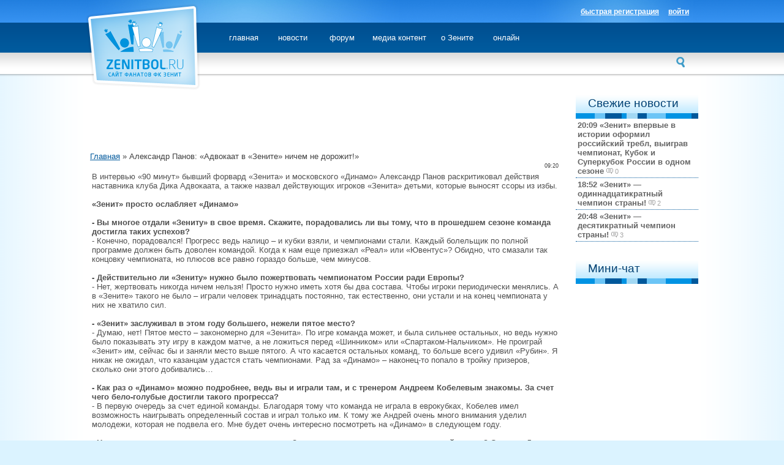

--- FILE ---
content_type: text/html; charset=UTF-8
request_url: https://zenitbol.ru/publ/1-1-0-64
body_size: 12963
content:
<!DOCTYPE html PUBLIC "-//W3C//DTD XHTML 1.0 Strict//EN" "http://www.w3.org/TR/xhtml1/DTD/xhtml1-strict.dtd">
<html xmlns="https://www.w3.org/1999/xhtml">
<head>

	<script type="text/javascript">new Image().src = "//counter.yadro.ru/hit;ucoznet?r"+escape(document.referrer)+(screen&&";s"+screen.width+"*"+screen.height+"*"+(screen.colorDepth||screen.pixelDepth))+";u"+escape(document.URL)+";"+Date.now();</script>
	<script type="text/javascript">new Image().src = "//counter.yadro.ru/hit;ucoz_desktop_ad?r"+escape(document.referrer)+(screen&&";s"+screen.width+"*"+screen.height+"*"+(screen.colorDepth||screen.pixelDepth))+";u"+escape(document.URL)+";"+Date.now();</script>
<meta http-equiv="Content-Type" content="text/html; charset=utf-8" />
<title>Александр Панов: «Адвокаат в «Зените» ничем не дорожит!» - Статьи о Зените  - Каталог статей - ZenitBol.ru - Сайт болельщиков &quot;Зенита&quot;</title>
<link type="text/css" rel="StyleSheet" href="/_st/my.css" />
<link rel="stylesheet" href="/css/meny-drop-down.css" type="text/css" />
<link rel="stylesheet" href="/css/main-body.css" type="text/css" />


	<link rel="stylesheet" href="/.s/src/base.min.css?v=221108" />
	<link rel="stylesheet" href="/.s/src/layer1.min.css?v=221108" />

	<script src="/.s/src/jquery-3.6.0.min.js"></script>
	
	<script src="/.s/src/uwnd.min.js?v=221108"></script>
	<script src="//s745.ucoz.net/cgi/uutils.fcg?a=uSD&ca=2&ug=999&isp=0&r=0.380463484865061"></script>
	<link rel="stylesheet" href="/.s/src/ulightbox/ulightbox.min.css" />
	<script src="/.s/src/ulightbox/ulightbox.min.js"></script>
	<script async defer src="https://www.google.com/recaptcha/api.js?onload=reCallback&render=explicit&hl=ru"></script>
	<script>
/* --- UCOZ-JS-DATA --- */
window.uCoz = {"country":"US","sign":{"7253":"Начать слайд-шоу","7251":"Запрошенный контент не может быть загружен. Пожалуйста, попробуйте позже.","10075":"Обязательны для выбора","3238":"Опции","5458":"Следующий","7254":"Изменить размер","7252":"Предыдущий","210178":"Замечания","3125":"Закрыть","7287":"Перейти на страницу с фотографией.","5255":"Помощник"},"layerType":1,"language":"ru","ssid":"276326730416170343573","module":"publ","uLightboxType":1,"site":{"domain":"zenitbol.ru","id":"0fcz","host":"fcz.ucoz.ru"}};
/* --- UCOZ-JS-CODE --- */

		function eRateEntry(select, id, a = 65, mod = 'publ', mark = +select.value, path = '', ajax, soc) {
			if (mod == 'shop') { path = `/${ id }/edit`; ajax = 2; }
			( !!select ? confirm(select.selectedOptions[0].textContent.trim() + '?') : true )
			&& _uPostForm('', { type:'POST', url:'/' + mod + path, data:{ a, id, mark, mod, ajax, ...soc } });
		}

		function updateRateControls(id, newRate) {
			let entryItem = self['entryID' + id] || self['comEnt' + id];
			let rateWrapper = entryItem.querySelector('.u-rate-wrapper');
			if (rateWrapper && newRate) rateWrapper.innerHTML = newRate;
			if (entryItem) entryItem.querySelectorAll('.u-rate-btn').forEach(btn => btn.remove())
		}
function loginPopupForm(params = {}) { new _uWnd('LF', ' ', -250, -100, { closeonesc:1, resize:1 }, { url:'/index/40' + (params.urlParams ? '?'+params.urlParams : '') }) }
function reCallback() {
		$('.g-recaptcha').each(function(index, element) {
			element.setAttribute('rcid', index);
			
		if ($(element).is(':empty') && grecaptcha.render) {
			grecaptcha.render(element, {
				sitekey:element.getAttribute('data-sitekey'),
				theme:element.getAttribute('data-theme'),
				size:element.getAttribute('data-size')
			});
		}
	
		});
	}
	function reReset(reset) {
		reset && grecaptcha.reset(reset.previousElementSibling.getAttribute('rcid'));
		if (!reset) for (rel in ___grecaptcha_cfg.clients) grecaptcha.reset(rel);
	}
/* --- UCOZ-JS-END --- */
</script>

	<style>.UhideBlock{display:none; }</style>
</head>
<body>
<div id='wrapper'>
 <div id='header'>
<!-- Содержимое хэдэра --><!--U1NEWHEADER1Z--><link rel="stylesheet" href="/css/minichat.css" type="text/css" />


<!-- Yandex.Metrika counter -->
<script type="text/javascript" >
 (function(m,e,t,r,i,k,a){m[i]=m[i]||function(){(m[i].a=m[i].a||[]).push(arguments)};
 m[i].l=1*new Date();k=e.createElement(t),a=e.getElementsByTagName(t)[0],k.async=1,k.src=r,a.parentNode.insertBefore(k,a)})
 (window, document, "script", "https://mc.yandex.ru/metrika/tag.js", "ym");

 ym(45821619, "init", {
 clickmap:true,
 trackLinks:true,
 accurateTrackBounce:true,
 webvisor:true
 });
</script>
<noscript><img src="https://mc.yandex.ru/watch/45821619" style="position:absolute; left:-9999px;" alt="" /></noscript>
<!-- /Yandex.Metrika counter -->


<a href="https://zenitbol.ru/" class="logo"></a>
<!--<div class="ny-logo-top"></div> -->
<!--<div class="ny-tree"></div> -->
<!-- <a href="https://zenitbol.ru/pda" class="mob-vers">мобильная версия</a>-->
 
 <div class="user-top-info">
 
 
 <div id="topnav" class="topnav"> <a href="javascript:;" rel="nofollow" onclick="loginPopupForm(); return false;" class="zareg">войти</a> <a href="/index/3" class="zareg">быстрая регистрация</a> </div> 
 </div>
<div class="main-meny">
 
 
 
 
 
 
 
 <div class="menu">

<ul>

<li><a class="hide" href="https://zenitbol.ru/">главная</a></li>



<li><a class="hide" href="/news">новости</a>

<!--[if lte IE 6]>
<a href="/news">новости
<table><tr><td>
<![endif]-->

 <ul>
 <li><a href="/news/">все новости</a></li>
 <li><a href="/news/1-0-9">важные новости</a></li>
 
<!--<li><a href="/news/rss">rss лента</a></li>-->
 
 </ul>

<!--[if lte IE 6]>
</td></tr></table>
</a>
<![endif]-->

</li>







<li><a class="hide" href="/forum">форум</a>

<!--[if lte IE 6]>
<a href="https://zenitbol.ru/forum">форум
<table><tr><td>
<![endif]-->

 <ul>
 <li><a href="/forum">главная форума</a></li>
 <li><a href="/forum/0-0-1-34">новые сообщения</a></li>
 </ul>

<!--[if lte IE 6]>
</td></tr></table>
</a>
<![endif]-->

</li>



<li><a class="hide" href="/videos">медиа контент</a>

<!--[if lte IE 6]>
<a href="/index/video_goly_zenita/0-72">медиа контент
<table><tr><td>
<![endif]-->

 <ul>
 <li><a href="/videos">обзоры матчей Зенита</a></li>
 <!--<li><a href="/load/1">видео о Зените</a></li>-->
 <!--<li><a href="/load/2">европейские чемпионаты</a></li>-->
 <!--<li><a href="/load/3">видео приколы</a></li>-->
 <!--<li><a href="/load/14">сборная России</a></li>-->
 <!--<li><a href="/load/9">фильмы</a></li>-->
 </ul>

<!--[if lte IE 6]>
</td></tr></table>
</a>
<![endif]-->

</li>



<!--
<li><a class="hide" href="/photo">галерея</a>-->

<!--[if lte IE 6]>
<a href="/photo">галерея
<table><tr><td>
<![endif]-->

 <!--<ul>
 <li><a href="/photo/8">фотообои</a></li>
 <li><a href="/photo/31">"я на футболе"</a></li>
 <li><a href="/photo">архив</a></li>
 </ul>-->

<!--[if lte IE 6]>
</td></tr></table>
</a>
<![endif]-->

</li>


 <li><a class="hide" href="../calendar/">о Зените</a>

<!--[if lte IE 6]>
<a href="/publ/stati_dlja_zenitbola/istorija_zenita/21-1-0-96">о Зените
<table><tr><td>
<![endif]-->

 <ul>
<!-- <li><a href="/2016-17">календарь игр</a></li>-->
<!-- <li><a href="/index/turnirnaja_tablica_chr_2010/0-76">турнирная таблица</a></li>-->
<!-- <li><a href="/index/0-62">игроки Зенита</a></li>-->
 <li><a href="../calendar/">календарь матчей Зенита</a></li>
 <li><a href="../history-zenit">история Зенита</a></li>
 <li><a href="../gazprom-arena">стадион Зенита (Газпром Арена)</a></li>
 </ul>

<!--[if lte IE 6]>
</td></tr></table>
</a>
<![endif]-->

</li>

<li><a class="hide" href="../broadcast">онлайн</a>

<!--[if lte IE 6]>
<a href="/index/sms_format/0-86">онлайн
<table><tr><td>
<![endif]-->

 <ul>
 <li><a href="../broadcast">трансляции матчей Зенита</a></li>
 <li><a href="https://mail.zenitbol.ru">почта ЗенитБол</a></li>
 <li><a href="../radio">радио "Зенит"</a></li>
 </ul>


<!--[if lte IE 6]>
</td></tr></table>
</a>
<![endif]-->

</li>

<!--
<li><a class="hide" href="/index/sms_format/0-86">Интерактив</a>-->

<!--[if lte IE 6]>
<a href="/index/sms_format/0-86">Онлайн
<table><tr><td>
<![endif]-->

 
<!--<ul>
 <li><a href="/board/">блоги пользователей</a></li>
 </ul>-->

<!--[if lte IE 6]>
</td></tr></table>
</a>
<![endif]-->

</li>



<!---->
<!--<li><a class="hide" href="/load/4">Разное</a>-->

<!--[if lte IE 6]>
<a href="/load/4">Разное
<table><tr><td>
<![endif]-->

 <!--<ul>-->
 <!--<li><a href="/dir">юзербары</a></li>-->
 <!--<li><a href="/index/minichat/0-79">мини-чат</a></li>-->
 <!--<li><a href="/load/4">интересно и полезно</a></li>-->
 <!--<li><a href="/faq">вопрос-ответ</a></li>-->
 <!---->
<!--</ul>-->

</div>


 
 
 
 
 
 
 
 
 
 </div>

 <div class="second-meny">
<div style="float:right;"><div class="searchForm-n"><form onsubmit="this.sfSbm.disabled=true" method="get" style="margin: 0pt;" action="/search/"><div class="schQuery-n" align="center"><input name="q" maxlength="30" title="Искать..." size="20" style="color:#646464;" class="queryField" type="text"></div><div class="schBtn-n" align="center"><input class="searchSbmFl" name="sfSbm" value="" type="submit"></div></form></div></div>














</div><!--/U1NEWHEADER1Z-->
 </div>
 <div id='container'>
 <div id='right'>
 <!-- Содержимое правой колонки --><!--U1NEWRIGHT1Z-->

<div class="title-line">Свежие новости</div>
 <div>
 <a  href="https://zenitbol.ru/news/zenit_vpervye_v_istorii_oformil_rossijskij_trebl_vyigrav_chempionat_kubok_i_superkubok_rossii_v_odnom_sezone/2024-06-02-40946" class="news-spis"><span>20:09 </span><strong>«Зенит» впервые в истории оформил российский требл, выиграв чемпионат, Кубок и Суперкубок России в одном сезоне</strong> <em><img src="/img/small-comm-icon.png" /> 0</em></a><a  href="https://zenitbol.ru/news/zenit_odinnadcatikratnyj_chempion_strany/2024-05-25-40945" class="news-spis"><span>18:52 </span><strong>«Зенит» — одиннадцатикратный чемпион страны!</strong> <em><img src="/img/small-comm-icon.png" /> 2</em></a><a  href="https://zenitbol.ru/news/zenit_desjatikratnyj_chempion_strany/2023-05-07-40944" class="news-spis"><span>20:48 </span><strong>«Зенит» — десятикратный чемпион страны!</strong> <em><img src="/img/small-comm-icon.png" /> 3</em></a>
 </div>
<br>

 </br><td valign="top"><div class="title-line">Мини-чат</div><iframe id="mchatIfm2" style="width:100%;height:300px" frameborder="0" scrolling="auto" hspace="0" vspace="0" allowtransparency="true" src="/mchat/"></iframe>
		<script>
			function sbtFrmMC991( form, data = {} ) {
				self.mchatBtn.style.display = 'none';
				self.mchatAjax.style.display = '';

				_uPostForm( form, { type:'POST', url:'/mchat/?799490866.948968', data } )

				return false
			}

			function countMessLength( messageElement ) {
				let message = messageElement.value
				let rst = 500 - message.length

				if ( rst < 0 ) {
					rst = 0;
					message = message.substr(0, 500);
					messageElement.value = message
				}

				document.querySelector('#jeuwu28').innerHTML = rst;
			}

			var tID7174 = -1;
			var tAct7174 = false;

			function setT7174(s) {
				var v = parseInt(s.options[s.selectedIndex].value);
				document.cookie = "mcrtd=" + s.selectedIndex + "; path=/";
				if (tAct7174) {
					clearInterval(tID7174);
					tAct7174 = false;
				}
				if (v > 0) {
					tID7174 = setInterval("document.getElementById('mchatIfm2').src='/mchat/?' + Date.now();", v*1000 );
					tAct7174 = true;
				}
			}

			function initSel7174() {
				var res = document.cookie.match(/(\W|^)mcrtd=([0-9]+)/);
				var s = $("#mchatRSel")[0];
				if (res && !!s) {
					s.selectedIndex = parseInt(res[2]);
					setT7174(s);
				}
				$("#mchatMsgF").on('keydown', function(e) {
					if ( e.keyCode == 13 && e.ctrlKey && !e.shiftKey ) {
						e.preventDefault()
						this.form?.requestSubmit()
					}
				});
			}
		</script>

		<form id="MCaddFrm" onsubmit="return sbtFrmMC991(this)" class="mchat" data-submitter="sbtFrmMC991">
			


<table width="100%" border="0" cellspacing="0" cellpadding="0">
 <tr>
 <td width="60%"><a href="javascript:;" rel="nofollow" onclick="document.querySelector('#mchatIfm2').src = '/mchat/?' + Date.now(); return false;" title="Обновить" class="chat-icons ch-ic-refresh"></a>
 <a href="javascript:;" rel="nofollow" onclick="new _uWnd( 'Sml', 'Полный список смайлов', -window.innerWidth * .5, -window.innerHeight * .5, { closeonesc:1, waitimages:1, autosizeonimages:1 }, { url:'/index/35-0-2' } )" title="Вставить смайл" class="chat-icons ch-ic-smile"></a>
 
 </td>
 <td width="40%" align="right"><select id="mchatRSel" onchange="setT7174(this);" class="mchat" title="Автообновление" style="font-size:7pt;"><option value="0">--</option><option value="15">15 сек</option><option value="30">30 сек</option><option value="60">1 мин</option><option value="120">2 мин</option></select></td>
 </tr>
 <tr>
 <td colspan="2" style="padding:0px 10px 5px 0px;"><textarea name="mcmessage" class="mchat" id="mchatMsgF" title="Сообщение" onkeyup="countMessLength(this)" onfocus="countMessLength(this)" style="height:40px;width:100%;resize:none;"></textarea></td>
 </tr>
 
 <tr>
 <td colspan="2" align="right"><div style="font-size:12px;color:#7d7d7d;display:inline-block;"> <div style="display:inline-block;padding:0 10px 0"><b id="jeuwu28">500</b></div><input value="Отправить" class="mchat" id="mchatBtn" style="width:30px;" type="submit"><img alt="" style="display:none;" id="mchatAjax" src="https://s4.ucoz.net/img/fr/ajax3.gif" border="0" width="16"></div></td>
 </tr>
</table>


			<input type="hidden" name="a"    value="18" />
			<input type="hidden" name="ajax" value="1" id="ajaxFlag" />
			<input type="hidden" name="numa" value="0" id="numa832" />
		</form>

		<!-- recaptcha lib -->
		
		<!-- /recaptcha lib -->

		<script>
			initSel7174();
			
			//try { bindSubmitHandler() } catch(e) {}
		</script> </tr></td>


<!--<div class="title-line">Статистика</div>
<table width="100%" border="0" cellspacing="0" cellpadding="0">
 <tr>
 <td>
 <div align="center"></div>
 <div align="center"><div class="tOnline" id="onl1">Онлайн сейчас: <b>7</b></div> <div class="gOnline" id="onl2">Гости: <b>7</b></div> <div class="uOnline" id="onl3">Пользователи: <b>0</b></div></div>
 <div align="center">
 
 </div><hr><script type="text/javascript">
<!--
var _acic={dataProvider:140};(function(){var e=document.createElement("script");e.type="text/javascript";e.async=true;e.src="https://www.acint.net/aci.js";var t=document.getElementsByTagName("script")[0];t.parentNode.insertBefore(e,t)})()
//-->
</script><!--1698119928760--></td>
 </tr>
 <tr>
 <td>&nbsp;</td>
 </tr>

 </table><!--/U1NEWRIGHT1Z-->
 </div>
 <div id='left'> 

<table border="0" cellpadding="0" cellspacing="0" width="100%">
 <tbody>
 <tr>
 <td><a href="https://zenitbol.ru/">Главная</a>
 
 » Александр Панов: «Адвокаат в «Зените» ничем не дорожит!»
 <table class="eBlock" border="0" cellpadding="2" cellspacing="1" width="100%">
 <tbody>
 <tr>
 <td width="90%"></td>
 <td style="font-weight: normal; font-size: 9px; line-height: normal; font-style: normal; white-space: nowrap; font-variant: normal;" align="right">09:20 </td>
 </tr>
 <tr>
 <td class="eMessage" colspan="2"><div id="nativeroll_video_cont" style="display:none;"></div><DIV>В интервью «90 минут» бывший форвард «Зенита» и московского «Динамо» Александр Панов раскритиковал действия наставника клуба Дика Адвокаата, а также назвал действующих игроков «Зенита» детьми, которые выносят ссоры из избы. <BR><BR><STRONG>«Зенит» просто ослабляет «Динамо»</STRONG><BR><BR><STRONG>- Вы многое отдали «Зениту» в свое время. Скажите, порадовались ли вы тому, что в прошедшем сезоне команда достигла таких успехов?</STRONG><BR>- Конечно, порадовался! Прогресс ведь налицо – и кубки взяли, и чемпионами стали. Каждый болельщик по полной программе должен быть доволен командой. Когда к нам еще приезжал «Реал» или «Ювентус»? Обидно, что смазали так концовку чемпионата, но плюсов все равно гораздо больше, чем минусов.</DIV>
<DIV><BR><STRONG>- Действительно ли «Зениту» нужно было пожертвовать чемпионатом России ради Европы?</STRONG><BR>- Нет, жертвовать никогда ничем нельзя! Просто нужно иметь хотя бы два состава. Чтобы игроки периодически менялись. А в «Зените» такого не было – играли человек тринадцать постоянно, так естественно, они устали и на конец чемпионата у них не хватило сил.</DIV>
<DIV><BR><STRONG>- «Зенит» заслуживал в этом году большего, нежели пятое место?</STRONG><BR>- Думаю, нет! Пятое место – закономерно для «Зенита». По игре команда может, и была сильнее остальных, но ведь нужно было показывать эту игру в каждом матче, а не ложиться перед «Шинником» или «Спартаком-Нальчиком». Не проиграй «Зенит» им, сейчас бы и заняли место выше пятого. А что касается остальных команд, то больше всего удивил «Рубин». Я никак не ожидал, что казанцам удастся стать чемпионами. Рад за «Динамо» – наконец-то попало в тройку призеров, сколько они этого добивались…</DIV>
<DIV><BR><STRONG>- Как раз о «Динамо» можно подробнее, ведь вы и играли там, и с тренером Андреем Кобелевым знакомы. За счет чего бело-голубые достигли такого прогресса?</STRONG><BR>- В первую очередь за счет единой команды. Благодаря тому что команда не играла в еврокубках, Кобелев имел возможность наигрывать определенный состав и играл только им. К тому же Андрей очень много внимания уделил молодежи, которая не подвела его. Мне будет очень интересно посмотреть на «Динамо» в следующем году.</DIV>
<DIV><BR><STRONG>- На ваш взгляд, почему селекционная политика «Зенита» так направлена на динамовский сектор? Сначала Данни, теперь вот Семшов…</STRONG><BR>- Наверное, ослабляет конкурентов «Зенит», – смеется Панов. – Это нормальное явление в футболе. Если тренеру понравился какой-то определенный игрок, то почему он не имеет право сделать ему предложение? Да и найдите мне клуб, который не хочет видеть у себя Данни и Семшова? Думаю, что таких нет…</DIV>
<DIV><BR>- <STRONG>Семшову исполнится 31 год. Не староват ли он для «Зенита»?</STRONG><BR>- Он отличный игрок, и этим все сказано. А что еще остается делать клубу? Ведь молодых и перспективных игроков уровня «Зенита» в России не так много, как кажется. А про свою школу и вовсе говорить не приходится.<BR><BR><STRONG>Следующий год станет последним для Адвокаата</STRONG><BR><BR><STRONG>- Ну почему же? Неужели вы не верите, что в ближайшее время появится в Питере «второй Панов» или «второй Аршавин»?</STRONG><BR>- Знаете, я не вижу целесообразности в такой школе, которая не приносит плодов. Талантливых ребят в ней полно, а вот доверие тренера к молодым ребятам напрочь отсутствует. Я могу понять, что клубу нужно решать серьезные задачи и на молодежь нет времени, но давайте на секунду оглянемся назад и посмотрим, что мы оставляем нашим потомкам. Легионеров в немереном количестве? А ребятишки наши страдают, как же им пробиться в состав, когда там одни иностранцы и тренер тоже иностранец?</DIV>
<DIV><BR><STRONG>- Может быть, приглашенный голландский специалист Арно Пайперс исправит ситуацию?</STRONG><BR>- Вряд ли. Ну что он может изменить? Главное в работе с молодежью – это доверие тренера, а его в «Зените» с этим тренером уж точно нет, и не будет! Посудите сами, у нас на скамейке сидит какой-то Ким Дон Чжин, который почти не играет. А лучше было бы, чтобы там сидел какой-нибудь Вася Петров из «Смены» и ждал своего шанса. Вот откуда берутся «вторые Пановы».</DIV>
<DIV><BR><STRONG>- Почему вы столь резки к тренеру, при котором «Зенит» достиг таких успехов?</STRONG><BR>- Безусловно, Адвокаат многое сделал для клуба. Выполнил почти все задачи, которые перед ним были поставлены. «Зенит» ведь долго шел к чемпионству, и до Адвокаата закладывался большой фундамент для этого, в том числе и мной, и теми людьми, которые играли до меня. Но вот вопрос: сможет ли он повторить свой успех в следующем году? Я очень сильно сомневаюсь…</DIV>
<DIV><BR><STRONG>- Почему?</STRONG><BR>- Он такой человек, с которым очень сложно о чем-то разговаривать, потому что он ничем не дорожит в «Зените». Но это и естественно, разве он должен дорожить клубом, который для него совершенно не родной! Думаю, что следующий год для Адвокаата станет последним в «Зените». Вряд ли он сможет показать что-то еще, его потенциал почти исчерпан.</DIV>
<DIV><BR><STRONG>- Верите ли вы, что «Зенит» в ближайшем будущем возглавит российский специалист?</STRONG><BR>- Да не будет такого! В ближайшие годы точно. К российским тренерам, как и к молодежи, тоже доверия нет. Всем нужен мгновенный результат.<BR><BR><STRONG>Некоторые в команде ведут себя как дети!</STRONG><BR><BR><STRONG>- Последнее время вокруг «Зенита» ходит множество слухов – кто уйдет, кто придет. Как считаете, это сильно сказывается на атмосфере в команде?</STRONG><BR>- Слухи есть слухи, они всегда будут. Другое дело, как сами игроки к этому относятся. Один уже буквально бежать готов из клуба, лишь бы отпустили, а другие заявляют направо-налево о своих контрактах! Ей-богу, как дети малые! Нет, я понимаю, что они пришли в клуб, чтобы зарабатывать деньги, и им все по барабану, но нужно иметь ведь какие-то моральные принципы. Да даже свои воспитанники поддаются этому непонятному эффекту. Вот Малафеев перед игрой с «Реалом» раструбил о том, что может уйти из «Зенита», и вот вам результат! Первый мяч чисто на его совести.</DIV>
<DIV><BR><STRONG>- Вы сами как считаете, нужно тому же Аршавину так рваться из клуба за границу?</STRONG><BR>- Я не знаю всей ситуации, чтобы осуждать Андрея, но точно могу сказать, что его не красит все, что он говорит! Я не ожидал от него, что он так публично заявит, что клуб его обязан отпустить! А кто такой Аршавин, чтобы такое говорить? Всех своих успехов он достиг во многом благодаря своим партнерам по команде. Другое дело, что Аршавин уже утомился в «Зените» за все эти годы. Ему надоели эти немотивированные матчи, поля и весь российский чемпионат в целом! Да и еще интерес к нему такие клубы проявляют, кто тут устоит.</DIV>
<DIV><BR><STRONG>- Что сейчас нужно сделать Аршавину, чтобы не повторить вашу ошибку? Вы тогда тоже позарились на Запад, но в итоге не получили всего того, чего ожидали.</STRONG><BR>- Осуществить все мои планы мне помешала травма, так что на мои ошибки можно не смотреть. Андрею же желаю немного снизить свою важность. В России он звезда, но ведь в Европе совершенно другой менталитет. Там всем по барабану, звезда ты или не звезда – ты каждый матч обязан играть на своем уровне! И никто бегать за тобой не будет и бутсы чистить тоже, как это было у Манише в «Динамо», – смеется Александр.</DIV>
<DIV><BR><STRONG>- А вам никто никогда бутсы не чистил?</STRONG><BR>- Да вы что, бог с вами! Это у «Спартака» всю жизнь были мастера по обуви. У нас же своих сапожников не было. Мы после игры брали бутсы и шли в лавочку «Ремонт обуви».<BR><BR><STRONG>Мечтаю создать собственный клуб</STRONG><BR><BR><STRONG>- Александр, поведайте о том, чем вы сейчас занимаетесь?</STRONG><BR>- Да особо ничем, что напрямую связано с футболом. Играю на любительском уровне. Здесь, в Москве, я все еще немного востребован. Хочется попробовать себя в роли тренера, но почему-то кажется, что это не мое.</DIV>
<DIV><BR><STRONG>- То есть с футболом вы свое будущее не связываете?</STRONG><BR>- Признаюсь, моя мечта – создать свой собственный маленький клуб. Пусть он будет не таким большим, но играть в нем будут свои воспитанники. Еще хочу школу построить. Так что планов у меня очень много.</DIV>
<DIV><BR><STRONG>- А с «Зенитом» свою работу не хотите связать?</STRONG><BR>- Нет, – категорично отвечает Панов. – Я уже пытался вернуться в родной клуб, но ничего хорошего из этого не вышло. Иностранцам у нас доверяют куда больше, чем собственным воспитанникам. Нет, я не держу зла на клуб – просто патриотизм немного иссяк с таким отношением к нему. Я ведь в свое время мог реально уйти в «Спартак», но не ушел. Я остался верен клубу, и у меня каждый матч горели глаза! А в нынешних игроках патриотизма не осталось, одни нули в глазах. Разбаловали их большие деньги! Хорошо ты сыграл или плохо – миллионы ведь никуда не денутся из кармана. А уровень российского футбола-то намного дешевле на деле. Пора, видимо, лимит вводить на суммы в контрактах…</DIV>
<DIV>&nbsp;</DIV>
<DIV>&nbsp;</DIV>
		<script>
			var container = document.getElementById('nativeroll_video_cont');

			if (container) {
				var parent = container.parentElement;

				if (parent) {
					const wrapper = document.createElement('div');
					wrapper.classList.add('js-teasers-wrapper');

					parent.insertBefore(wrapper, container.nextSibling);
				}
			}
		</script>
	
<script async src="//pagead2.googlesyndication.com/pagead/js/adsbygoogle.js"></script>
<!-- в новости (серый) -->
<ins class="adsbygoogle"
 style="display:inline-block;width:728px;height:90px"
 data-ad-client="ca-pub-2260848647876487"
 data-ad-slot="8115390657"></ins>
<script>
(adsbygoogle = window.adsbygoogle || []).push({});
</script>
 </td>
 </tr>
 
 </tbody>
 </table>
 </td>
 </tr>
<script async src="//pagead2.googlesyndication.com/pagead/js/adsbygoogle.js"></script>
<!-- рекомендуем -->
<ins class="adsbygoogle"
 style="display:inline-block;width:728px;height:90px"
 data-ad-client="ca-pub-2260848647876487"
 data-ad-slot="8356083059"></ins>
<script>
(adsbygoogle = window.adsbygoogle || []).push({});
</script>
 </tbody>
 </table>


 <!-- Содержимое левой колонки -->
 </div>
 </div>
 <div class='clear'></div>
 <div id='spacer'></div>
</div>
<div id='footer'>
<!-- Содержимое футера --><!--U1NEWFOOTER1Z--><table width="1000" class="footer-title">
<!-- <td width="100" height="35" class="footer-title"></td>
 <td width="13" height="20">&nbsp;</td>
 <td width="105" height="20" class="footer-title"></td>
<td width="12" height="20">&nbsp;</td>
 <td width="16" height="20" class="footer-title"></td>
 </tr> -->

<br>
 <td valign="top" class="footer-text">zenitbol.ru<br>
«Сайт фанатов и болельщиков Зенита»<br>
<!-- "' --><span class="pbTNUJbn">Хостинг от <a href="https://www.ucoz.ru/">uCoz</a></span>
<!-- Yandex.Metrika counter -->
<script type="text/javascript">
    (function (d, w, c) {
        (w[c] = w[c] || []).push(function() {
            try {
                w.yaCounter45821619 = new Ya.Metrika({id:45821619,accurateTrackBounce:true, trackLinks:true, webvisor:true, clickmap:true, params: {__ym: {isFromApi: 'yesIsFromApi'}}});
            } catch(e) { }
        });

        var n = d.getElementsByTagName("script")[0],
                s = d.createElement("script"),
                f = function () { n.parentNode.insertBefore(s, n); };
        s.type = "text/javascript";
        s.async = true;
        s.src = "https://mc.yandex.ru/metrika/watch.js";

        if (w.opera == "[object Opera]") {
            d.addEventListener("DOMContentLoaded", f, false);
        } else { f(); }
    })(document, window, "yandex_metrika_callbacks");
</script>
<noscript><div><img src="https://mc.yandex.ru/watch/45821619" style="position:absolute; left:-9999px;" alt="" /></div></noscript>
<!-- /Yandex.Metrika counter -->


 Дизайн: <a href="https://gennady.su" target="_blank">Gennady</a><br>
© 2007-2026<br>
<td>&nbsp;</td>
<br></td>
 <td>&nbsp;</td> 
 <td valign="top" align="center" class="footer-text"><ul>
<br>
 <a align="right" href="https://zenitbol.ru/index/0-3">контакты</a><br>
 <div">по вопросам сотрудничества: </div><a href="mailto:admin@zenitbol.ru">admin@zenitbol.ru</a>
 </ul></td>
<td>&nbsp;</td> 

<td valign="top" class="footer-text"><ul>


 </ul></td>
<td valign="top" align="right" class="footer-text"><ul>
<hr /><div class="tOnline" id="onl1">Онлайн сейчас: <b>7</b></div> <div class="gOnline" id="onl2">Гости: <b>7</b></div> <div class="uOnline" id="onl3">Пользователи: <b>0</b></div>
</ul></td>

<td valign="top" align="right" class="footer-text"><ul>
<br>
<!--LiveInternet counter--><a href="//www.liveinternet.ru/click"
target="_blank"><img id="licnt87CC" width="31" height="31" style="border:0" 
title="LiveInternet"
src="[data-uri]"
alt=""/></a><script>(function(d,s){d.getElementById("licnt87CC").src=
"//counter.yadro.ru/hit?t45.10;r"+escape(d.referrer)+
((typeof(s)=="undefined")?"":";s"+s.width+"*"+s.height+"*"+
(s.colorDepth?s.colorDepth:s.pixelDepth))+";u"+escape(d.URL)+
";h"+escape(d.title.substring(0,150))+";"+Math.random()})
(document,screen)</script><!--/LiveInternet-->
</ul></td>

<td valign="top" align="right" class="footer-text"><ul>
<br>
<script type="text/javascript">(function() {var script=document.createElement("script");script.type="text/javascript";script.async =true;script.src="//telegram.im/widget-button/index.php?id=@ZenitBol";document.getElementsByTagName("head")[0].appendChild(script);})();</script>
<a href="https://telegram.im/@ZenitBol" target="_blank" class="telegramim_button telegramim_shadow" style="font-size:12px;width:32px;background:#27A5E7;box-shadow:1px 1px 3px #27A5E7;color:#FFFFFF;border-radius:96px;" title=""><i></i></a>
</ul></td>


</table><!--/U1NEWFOOTER1Z-->
</div>
</body>
</html>
<!-- 0.09289 (s745) -->

--- FILE ---
content_type: text/html; charset=utf-8
request_url: https://www.google.com/recaptcha/api2/aframe
body_size: -87
content:
<!DOCTYPE HTML><html><head><meta http-equiv="content-type" content="text/html; charset=UTF-8"></head><body><script nonce="uLg7jx7qG8xleTDOOlFg5w">/** Anti-fraud and anti-abuse applications only. See google.com/recaptcha */ try{var clients={'sodar':'https://pagead2.googlesyndication.com/pagead/sodar?'};window.addEventListener("message",function(a){try{if(a.source===window.parent){var b=JSON.parse(a.data);var c=clients[b['id']];if(c){var d=document.createElement('img');d.src=c+b['params']+'&rc='+(localStorage.getItem("rc::a")?sessionStorage.getItem("rc::b"):"");window.document.body.appendChild(d);sessionStorage.setItem("rc::e",parseInt(sessionStorage.getItem("rc::e")||0)+1);localStorage.setItem("rc::h",'1769865528985');}}}catch(b){}});window.parent.postMessage("_grecaptcha_ready", "*");}catch(b){}</script></body></html>

--- FILE ---
content_type: text/css
request_url: https://zenitbol.ru/_st/my.css
body_size: 7173
content:
/* General Style */

.boxTable {width:200px;}
.boxTitle {background:#21B8E5;padding:2px;text-align:right;color:#FFFFFF;font-weight:bold;}
.boxContent {padding:5px;}

.grayLink a:link {text-decoration:none; color:#1e90ff;}
.grayLink a:active {text-decoration:none; color:#1e90ff;}
.grayLink a:visited {text-decoration:none; color:#1e90ff;}
.grayLink a:hover {text-decoration:underline; color:#000000;}

a.postNumberLink:link, a.postUser:link, a.topSortLink:link {text-decoration:underline;color:#003462;}
a.postNumberLink:active, a.postUser:active, a.topSortLink:active {text-decoration:underline;color:#003462;}
a.postNumberLink:visited, a.postUser:visited, a.topSortLink:visited {text-decoration:underline;color:#003462;}
a.postNumberLink:hover, a.postUser:hover, a.topSortLink:hover {text-decoration:none; color:#FFFFFF;}



td, body {font-family:"Trebuchet MS", Arial, Helvetica, sans-serif; font-size:13px; color:#404040;}
form {padding:0px;margin:0px;}
input,textarea,select {vertical-align:middle; font-size:8pt; font-family:verdana,arial,helvetica;}
.copy {font-size:7pt;}
h1 {font-family:"Trebuchet MS",Helvetica,Arial,sans-serif;font-size:16px;}
h2 {font-family:"Trebuchet MS",Helvetica,Arial,sans-serif;font-size:11px;}
h3 {font-family:"Trebuchet MS",Helvetica,Arial,sans-serif;font-size:13px;font-weight:normal;}
h4 {font-family:"Trebuchet MS",Helvetica,Arial,sans-serif;font-size:11px;font-weight:normal;}

a.noun:link {text-decoration:none; color:#00A9DB}
a.noun:active {text-decoration:none; color:#00A9DB}
a.noun:visited {text-decoration:none; color:#000066}
a.noun:hover {text-decoration:none; color:#000000}

hr {size:1px; border:none; border-top: solid 1px #ccc;}
label {cursor:pointer;cursor:hand}

.blockTitle {padding-left:19px; font-weight:bold; color:#FFFFFF; font-size:12px; background: url('https://src.ucoz.ru/t/947/4.gif') no-repeat 7px 6px;text-transform:capitalize;}

a.menu1:link {text-decoration:underline; color:#DDEEF7}
a.menu1:visited {text-decoration:underline; color:#DDEEF7}
a.menu1:hover {text-decoration:underline; color:#00A9DB}
a.menu1:active {text-decoration:underline; color:#00A9DB}
.menuTd {font-family:Tahoma,Arial,Helvetica; padding-left:15px;padding-right:12px; background: url('https://src.ucoz.ru/t/947/5.gif') no-repeat 0px 3px;}

.mTd {padding-left:12px;padding-top:5px;padding-right:1px;}

.mframe {padding-left:15px; padding-bottom:20px; padding-right:3px;}

.blockT1 {border-left:1px solid #5694B5;}
.blockT2 {padding:5px;}
/* ------------- */



#ny {
 background-image: url('/img/ny2010.png');
 background-repeat: no-repeat;
 height: 149px;
 width: 199px;
 position: relative;
 left: 37px;
 top: -12px;
}

.but-on {width:73px; height:18px; background:url('/img/shap/but-on.png')no-repeat;text-align:center; color:#fff;font-size:11px;}
a.but-on {width:73px; height:18px;display: block;background:url('/img/shap/but-on.png')no-repeat;background-position:0px -36px;color:#fff;text-decoration:none;}
a.but-on:hover {width:73px; height:18px;display:block;background:url('/img/shap/but-on.png')no-repeat;background-position:0px -18px;color:#9ad1f9;text-decoration:none;}

/* Menus */
ul.uz {list-style: none; margin: 0 0 0 0; padding-left: 0px;}
li.menus {margin: 0; padding: 0 0 0 13px; background: url('https://src.ucoz.ru/t/947/6.gif') no-repeat 3px 4px; margin-bottom: .6em;}
/* ----- */

/* Main Menu */
.m {font-family:Verdana;font-size:12px}
a.m:link {text-decoration:none; color:#FFFFFF}
a.m:visited {text-decoration:none; color:#FFFFFF}
a.m:hover {text-decoration:none; color:#FFFFFF; font-weight:bold;}
a.m:active {text-decoration:none; color:#FFFFFF; font-weight:bold; }

.ma {font-weight:bold;}
a.ma:link {text-decoration:none; color:#00A9DB}
a.ma:visited {text-decoration:none; color:#00A9DB}
a.ma:hover {text-decoration:none; color:#00A9DB;}
li.m {border-bottom:1px solid #D8F6FF; margin: 0px; padding: 0 0 5px 13px; background: url('https://src.ucoz.ru/t/947/6.gif') no-repeat 3px 4px; margin-bottom: .6em;}
/* --------- */

/* Module Part Menu */
.catsTd {padding: 0 0 3px 12px; background: url('') no-repeat 2px 4px;}
.catName {font-family:Tahoma,Arial,Sans-Serif;font-size:11px;color:#404040;}
.catNameActive {font-family:Tahoma,Arial,Sans-Serif;font-size:11px;color:#404040;}
.catNumData {font-size:7pt;color:#404040;}
.catDescr {font-size:7pt; padding-left:10px;}
a.catName:link {text-decoration:underline; color:#404040;}
a.catName:visited {text-decoration:underline; color:#404040;}
a.catName:hover {text-decoration:none; color:#404040;}
a.catName:active {text-decoration:underline; color:#404040;}
a.catNameActive:link {text-decoration:underline; color:#404040;}
a.catNameActive:visited {text-decoration:underline; color:#404040;}
a.catNameActive:hover {text-decoration:none; ccolor:#404040;}
a.catNameActive:active {text-decoration:underline; color:#404040;}
/* ----------------- */


/* New disign */
.messs {color:#222;line-height: 1.4; font-size:13px;}
a.zakl {display:block;height:32px;width:32px;background: url('/img/zakladki.png') no-repeat; float:left; margin:5px;}

a.z-twi{background-position:-32px 0px}
a.z-twi:hover{background-position:0px 0px}
a.z-face{background-position:-32px -32px;}
a.z-face:hover{background-position:0px -32px;}
a.z-ya{background-position:-32px -64px;}
a.z-ya:hover{background-position:0px -64px;}
a.z-goo{background-position:-32px -96px;}
a.z-goo:hover{background-position:0px -96px;}
a.z-del{background-position:-32px -128px;}
a.z-del:hover{background-position:0px -128px;}
a.z-ff{background-position:-32px -160px;}
a.z-ff:hover{background-position:0px -160px;}
a.z-mem{background-position:-32px -192px;}
a.z-mem:hover{background-position:0px -192px;}
a.z-ever{background-position:-32px -224px;}
a.z-ever:hover{background-position:0px -224px;}
a.z-bobr{background-position:-32px -256px;}
a.z-bobr:hover{background-position:0px -256px;}


.combodi {
 background-color: #ffffff;
 border: 1px solid #c4ddff;
 min-height:60px !important;
 
}
.comshapka {
 background-color: #c4ddff;
 height: 20px;
 padding-left: 10px;
 padding-top: 3px;
}
.strel {
 background-image: url('/img/strl.png');
 background-repeat: no-repeat;
 height: 33px;
 width: 31px;
 position: relative;
 left: 1px;
 top: 23px;
}
.comnuber {
 font-size: 22px;
 font-weight: normal;
 text-align: center;
 margin-top: 3px;
}



#time {
 height: 103px;
 width: 310px;
 background-image: url('/img/advert/mach.png');
 float: left;
}
#timer {
 height: 55px;
 width: 255px;
 position: relative;
 top: 36px;
 left: 27px;
 right: 20px;
 text-align: center;
 margin-right:40px;
}

.mainfon {background-image: url('/img/newallfon.png');background-repeat: repeat-y;background-position: top center;}

.punkt-menis {font-size: 12px;}
.punkt-menis a:link {text-decoration:none; color:#FFFFFF !important;}
.punkt-menis a:active {text-decoration:none; color:#FFFFFF !important;}
.punkt-menis a:visited {text-decoration:none; color:#FFFFFF !important;}
.punkt-menis a:hover {text-decoration:none; color:#0259d7 !important;}

.menis {font-size: 11px;}
.menis a:link {text-decoration:none; color:#404040;}
.menis a:active {text-decoration:none; color:#404040;}
.menis a:visited {text-decoration:none; color:#404040;}
.menis a:hover {text-decoration:none; color:#0259d7;}

.tablefon {}
.newstitle {font-weight:normal;color:#489FFF; padding: 0 0 0 15px;}
.newstitle h1 {font-size:20px;}
.newsdate {font-family:Verdana;font-size:15px;color:#489FFF;}
.maches {font-family:Verdana;font-size:9px;color:#FFFFFF;text-align:center;}
.score {font-family:Verdana;font-size:20px;color:#FFFFFF;text-align:center;}
.teams {font-family:Verdana;font-size:11px;color:#FFFFFF;text-align:center;font-weight:bold;}
.meny_name {font-family:Verdana;font-size:21px;color:#FFFFFF;text-align:center;background-image: url('/img/men-nazv.gif');}
.fonmentab {background-image: url('/img/men-niz.gif');background-repeat: no-repeat}
.bord {border-left:1px solid #2C68D8;border-right:1px solid #2B86F8;background-color:#FFFFFF;}

.ppLink {font-weight:normal;font-size:11px; color:#404040;}
.ppLink a:link {text-decoration:underline; color:#404040;}
.ppLink a:active {text-decoration:underline; color:#404040;}
.ppLink a:visited {text-decoration:underline; color:#404040;}
.ppLink a:hover {text-decoration:none; color:#005ea8;}
.Username {color:#005ea8;font-size:14px;font-weight:normal;}
.tablebgfon {background:#FFFFFF url('/img/table-fon.png');background-repeat: repeat-x;}
.leftfon {background:#FFFFFF url('/img/fon-left.gif');background-repeat: repeat-y;background-position: top right;}
.rightfon {background:#FFFFFF url('/img/fon-right.gif');background-repeat: repeat-y;background-position: top left;}
.pageTitle {font-size:11px; color:#424242;}


.semainmeny {font-weight:normal;font-size:14px;word-spacing: 10px; color:#ffffff;text-align:center;}
.semainmeny a:link {text-decoration:none; color:#ffffff;}
.semainmeny a:active {text-decoration:none; color:#ffffff;}
.semainmeny a:visited {text-decoration:none; color:#ffffff;}
.semainmeny a:hover {text-decoration:none; color:#ffffff; background: url('/img/meny-underline.png');background-repeat: repeat-x;}
.tablemeny {word-spacing: normal;}


.topLink {font-weight:normal;font-size:20px;word-spacing: 10px; color:#489FFF;text-align:center;}
.topLink a:link {text-decoration:none; color:#489FFF;}
.topLink a:active {text-decoration:none; color:#489FFF}
.topLink a:visited {text-decoration:none; color:#489FFF;}
.topLink a:hover {text-decoration:none; color:#489FFF; background: url('/img/fon-men-v.gif') repeat 0px 0px;}

.fonmainpage {background:url('/img/mainpage/fon.gif');background-repeat: repeat-x;}
.fonmainpager {background:url('/img/mainpage/bok-r.gif');background-repeat: repeat-x;}
.fonmainpagel {background:url('/img/mainpage/bok-l.gif');background-repeat: repeat-x;}

.informainname {font-size: 17px;}
.informainname a:link {text-decoration:none; color:#489FFF;}
.informainname a:active {text-decoration:none; color:#489FFF}
.informainname a:visited {text-decoration:none; color:#489FFF;}
.informainname a:hover {text-decoration:underline; color:#489FFF;}

.informainname2 {font-size: 17px;}
.informainname2 a:link {text-decoration:none; color:#00599c;}
.informainname2 a:active {text-decoration:none; color:#00599c}
.informainname2 a:visited {text-decoration:none; color:#00599c;}
.informainname2 a:hover {text-decoration:underline; color:#00599c;}


.informainname13 {font-size: 13px;}
.informainname13 a:link {text-decoration:none; color:#00599c;}
.informainname13 a:active {text-decoration:none; color:#00599c}
.informainname13 a:visited {text-decoration:none; color:#00599c;}
.informainname13 a:hover {text-decoration:underline; color:#00599c;}

.informaintext {color:#878787; font-size: 13px;}
.informaintext a:link {text-decoration:none; color:#00599c;}
.informaintext a:active {text-decoration:none; color:#00599c}
.informaintext a:visited {text-decoration:none;color:#00599c;}
.informaintext a:hover {text-decoration:underline; color:#00599c;}

.informaintextnews {color:#5f5f5f; font-size: 13px;}
.informaintextnews a:link {text-decoration:none; color:#00599c;}
.informaintextnews a:active {text-decoration:none; color:#00599c}
.informaintextnews a:visited {text-decoration:none;color:#00599c;}
.informaintextnews a:hover {text-decoration:underline; color:#00599c;}

.informaintextsmal {color:#c7c7c7; font-size: 11px;}
.informaintextsmal a:link {text-decoration:none; color:#00599c;}
.informaintextsmal a:active {text-decoration:none; color:#00599c}
.informaintextsmal a:visited {text-decoration:none;color:#00599c;}
.informaintextsmal a:hover {text-decoration:underline; color:#00599c;}

.informaintop{color:#FFFFFF; font-size: 17px;}
.informaintop a:link {text-decoration:none; color:#FFFFFF;}
.informaintop a:active {text-decoration:none; color:#FFFFFF}
.informaintop a:visited {text-decoration:none;color:#FFFFFF;}
.informaintop a:hover {text-decoration:underline; color:#FFFFFF;}

td.pp-table {border-bottom:1px solid #ccc; padding:2px 0 2px 0}

#divinformaintext
 {width:100%; border:1px solid #5aa7ff !important;padding:5px;}
 
#divinformaintext a
 {width:100%; border:1px solid #5aa7ff;padding:5px;}
 
#divinformaintext a:hover
 {width:100%; border:1px solid #5aa7ff;padding:5px;background:#000000;}

/* ----------------- */


.eMeny {font-family:Verdana;font-size:17px;font-weight:bold;color:#015CCF;}


.maches {font-family:Verdana;font-size:9px;color:#FFFFFF;text-align:center;}
.maches a:link {text-decoration:underline; color:#FFFFFF;}
.maches a:visited {text-decoration:underline; color:#FFFFFF;}
.maches a:hover {text-decoration:none; color:#FFFFFF; }
.maches a:active {text-decoration:underline; color:#FFFFFF;}


.menyn {font-family:Verdana;color:#FFFFFF}
.menyn a:link {text-decoration:underline; color:#FFFFFF;}
.menyn a:visited {text-decoration:underline; color:#FFFFFF;}
.menyn a:hover {text-decoration:none; color:#FFFFFF; }
.menyn a:active {text-decoration:underline; color:#FFFFFF;}

.menyname {font-family:Arial;font-size:17px;font-weight:bold;color:#ffffff;}

.menyn1 {font-family:Arial;color:#FFFFFF;font-size:13px}
.menyn1 a:link {text-decoration:none; color:#FFFFFF;}
.menyn1 a:visited {text-decoration:none; color:#FFFFFF;}
.menyn1 a:hover {text-decoration:underline; color:#FFFFFF; }
.menyn1 a:active {text-decoration:none; color:#FFFFFF;}
.fHelp {font-size:7pt;color:#515151;}

.menynsh {font-family:Arial;color:#015CCF;font-size:13px; line-height:30px;font-weight:bold;}
.menynsh a:link {text-decoration:none; color:#015CCF;}
.menynsh a:visited {text-decoration:none; color:#015CCF;}
.menynsh a:hover {text-decoration:underline; color:#015CCF; }
.menynsh a:active {text-decoration:none; color:#015CCF;}
.match {font-family:Arial;color:#015CCF;font-size:15px; font-weight:bold;padding: 0 0 5 0px;}
.pagename {font-family:Arial;color:#015CCF;font-size:16px; font-weight:bold;}
.edata {color:#c1c1c1;font-size:7pt;}

/* Entries Style */
.eBlock {border-top:0px solid #F3F3F3;}
.eTitle {font-family:Arial,Sans-Serif;font-size:17pt;font-weight:normal;color:#015CCF; padding: 0 0 0 30px; background: url('/img/mini-zen.gif') no-repeat 0px 0px;}
.eMessage {padding-bottom:5px;background:none;color:#505050; }
.eText {text-align:justify;padding-bottom:5px;padding-top:5px;border-top:1px dashed #DDDDDD;}
.textHr {color:#DDDDDD;height:1px;border:1px dashed #DDDDDD;}

.eDetails {background:#Ffffff;border-top:1px solid #eaeaea;color:#c1c1c1;padding-bottom:5px;padding-top:6px; text-align:left;font-size:11px;}
.eDetails1 {background:#F3F3F3;color:#1A1A1A;padding-bottom:5px;padding-top:3px; text-align:left;font-size:11px;}
.eDetails2 {background:#F3F3F3;color:#1A1A1A;padding-bottom:5px;padding-top:3px; text-align:left;font-size:11px;}

.eRating {font-size:7pt;}

.eAttach {margin: 16px 0 0 0; padding: 0 0 0 15px; background: url('https://src.ucoz.ru/t/947/7.gif') no-repeat 0px 0px;}
/* ------------- */

/* Entry Manage Table */
.manTable {}
.manTdError {color:#FF0000;}
.manTd1 {}
.manTd2 {}
.manTd3 {}
.manTdSep {}
.manHr {}
.manTdBrief {}
.manTdText {}
.manTdFiles {}
.manFlFile {}
.manTdBut {}
.manFlSbm {}
.manFlRst {}
.manFlCnt {}
/* ------------------ */

/* Comments Style */
.cAnswer {padding-left:15px;padding-top:4px;font-style:italic;}

.cBlock1 { background-color : #ffffff;}
.cBlock2 { background-color : #ffffff;}
.mchat {}
#mchatMsgF {background:#ffffff url('/img/minich.png') no-repeat 0px 0px;border:1px;padding:5px;}
#mchatBtn {background: url('/img/minich-ok.png') no-repeat 0px 0px;border:0px;padding-bottom:2px;height:20px;}
/* -------------- */

/* Comments Form Style */
.commTable {background:#FFFFFF; border:1px solid #E1E1E1;}
.commTd1 {color:#000000;}
.commTd2 {}
.commFl {width:100%;}
.smiles {border:1px inset;background:#FFFFFF; border:1px solid #E1E1E1;}
.commReg {padding: 10 0 10 0px; text-align:center;}
.commError {color:#FF0000;}
.securityCode {}
/* ------------------- */

/* News/Blog Archive Menu */
.archLi {padding: 0 0 3px 10px; background: url('https://src.ucoz.ru/t/947/8.gif') no-repeat 0px 4px;}
.archActive {text-decoration:underline;}
.archLi {font-family:Tahoma,Arial,Sans-Serif;font-size:11px;}
a.archLink:link {text-decoration:none; color:#FFFFFF;}
a.archLink:visited {text-decoration:none; color:#FFFFFF;}
a.archLink:hover {text-decoration:underline; color:#FFFFFF;}
a.archLink:active {text-decoration:underline; color:#FFFFFF;}
/* ---------------------- */

/* News/Blog Archive Style */
.archiveCalendars {text-align:center;color:#0000FF;}
.archiveDateTitle {font-weight:bold;color:#00A9DB;padding-top:15px;}
.archEntryHr {width:250px;color:#DDDDDD;}
.archiveeTitle li {margin-left: 15px; padding: 0 0 0 15px; background: url('https://src.ucoz.ru/t/947/9.gif') no-repeat 0px 3px; margin-bottom: .6em;}
.archiveEntryTime {width:65px;font-style:italic;}
.archiveEntryComms {font-size:9px;color:#C3C3C3;}
a.archiveDateTitleLink:link {text-decoration:none; color:#0063c3}
a.archiveDateTitleLink:visited {text-decoration:none; color:#0063c3}
a.archiveDateTitleLink:hover {text-decoration:underline; color:#0063c3}
a.archiveDateTitleLink:active {text-decoration:underline; color:#0063c3}
.archiveNoEntry {text-align:center;color:#0000FF;}
/* ------------------------ */

/* News/Blog Calendar Style */
.calTable {}
.calMonth {text-align:right;}
.calWday {background:url('/img/shap/cal-m-bg.png') #40A3CF; width:25px;height:25px;color:#FFF;}
.calWdaySe {background:url('/img/shap/cal-m-bg.png') #40A3CF; width:25px; font-weight:bold;color:#FFF;}
.calWdaySu {background:url('/img/shap/cal-m-bg.png') #40A3CF; width:25px; font-weight:bold; color:#FFF;}
.calMday {border:none; background:#FFFFFF;padding:0px;color:#ccc}
.calMdayA {border:none; background:#FFFFFF; font-weight:bold;padding:0px;}
.calMdayIs {border:none; background:#FFFFFF;padding:0px;}
.calMdayIsA {border:none; background:#BCDDEB;font-weight:bold;padding:0px;margin:0px;}
a.calMonthLink:link {text-decoration:none; color:#3a85eb;}
a.calMonthLink:visited {text-decoration:none; color:#3a85eb;}
a.calMonthLink:hover {text-decoration:underline; color:#3a85eb;}
a.calMonthLink:active {text-decoration:underline; color:#858585;}
a.calMdayLink:link {text-decoration:none;font-weight:bold; color:#858585;display:block;border:2px solid #fff;width:25px;height:21px;text-align:center; padding:4px 0 0 0;}
a.calMdayLink:visited {text-decoration:none;font-weight:bold; color:#858585;display:block;border:2px solid #fff;width:25px;height:21px;text-align:center; padding:4px 0 0 0;}
a.calMdayLink:hover {text-decoration:none; font-weight:bold;color:#3a85eb;display:block;border:2px solid #3a85eb;width:25px;height:21px;text-align:center; padding:4px 0 0 0;background:;}
a.calMdayLink:active {text-decoration:none;font-weight:bold; color:#858585;display:block;border:2px solid #fff;width:25px;height:21px;text-align:center; padding:4px 0 0 0;}
/* ------------------------ */

/* Poll styles */
.pollBut {width:110px;}

.pollBody {padding:7px; margin:0px; background:#FFFFFF}
.textResults {background:#E2E6EA}
.textResultsTd {background:#FFFFFF}

.pollNow {border-bottom:1px solid #E2E6EA; border-left:1px solid #E2E6EA; border-right:1px solid #E2E6EA;}
.pollNowTd {}

.totalVotesTable {border-bottom:1px solid #E2E6EA; border-left:1px solid #E2E6EA; border-right:1px solid #E2E6EA;}
.totalVotesTd {background:#FFFFFF}
/* ---------- */

/* User Group Marks */
a.groupUser:link,a.groupUser:visited,a.groupUser:hover {color:#489fff;}
a.groupModer:link,a.groupModer:visited,a.groupModer:hover {color:#ff8a00;}
a.groupAdmin:link,a.groupAdmin:visited,a.groupAdmin:hover {color:red;}
a.groupVerify:link,a.groupVerify:visited,a.groupVerify:hover {color:blue;}
a.groupOther3:link,a.groupOther3:visited,a.groupOther3:hover {color:#9800e7;}
a.groupOther4:link,a.groupOther4:visited,a.groupOther4:hover {color:#9800e7;}
/* ---------------- */

/* Other Styles */
.replaceTable {background:#FFFFFF; border:1px solid #E1E1E1;height:100px;width:300px;}
.replaceBody {}

.legendTd {font-size:7pt;}
/* ------------ */
/* ===== forum Start ===== */
.sigaa150 {
 overflow: hidden;
 height: 125px;
 width:500px;
}
/* General forum Table View */
.gTable {background:#ffffff;border:0px solid #000000;}
.gTableTop {padding:0px;border:0px;background:url('/img/blue_underline.png') repeat-x #ffffff bottom left;color:#004173;font-weight:normal;height:35px;padding-left:10px;font-size:14px;text-align:left; }
.gTableTop2 {padding:0px;border:0px;background:url('/img/blue_underline.png') repeat-x #ffffff bottom left;color:#004173;font-weight:normal;height:60px;padding-left:40px;font-size:25px;text-align:left; }

.gTableSubTop {padding:2px;background:url('/img/forum-sh3.png') #FFFFFF;color:#518EAD;height:30px;padding-top:8px;}
.gTableBody {padding:2px;background:url('https://src.ucoz.ru/t/997/4.gif') bottom repeat-x #FBFBFC;text-align:left;}
.gTableBody1 {padding:2px;background:#FFFFFF;}
.gTableBottom {padding:2px;background:url('https://src.ucoz.ru/t/997/4.gif') bottom repeat-x #FBFBFC;}
.gTableLeft {padding:2px;background:url('https://src.ucoz.ru/t/997/4.gif') bottom repeat-x ;font-weight:bold;color:#518EAD}
.gTableRight {padding:2px;background:url('https://src.ucoz.ru/t/997/4.gif') bottom repeat-x #FBFBFC}
.gTableError {padding:2px;background:url('https://src.ucoz.ru/t/997/4.gif') bottom repeat-x #FBFBFC;color:#FF0000;}
/* ------------------------ */

/* Forums Styles */
.forumNameTd,.forumLastPostTd {padding:2px;background:#FFFFFF; text-align:left; font-size:12px;}
.forumLastPostTd {padding-top:5px;padding-bottom:5px;}
.forumNameTd a {font-size:11px; font-weight:bold;}
.forumThreadTd,.forumPostTd {padding:2px;background:url('') bottom repeat-x #e2e2e2}
.forumIcoTd padding:2px;background:url('') bottom repeat-x #FFFFFF}
.forumLastPostTd,.forumArchive {padding:5px;font-size:8pt;}

a.catLink:link {text-decoration:none; color:#004173;text-transform: uppercase;}
a.catLink:visited {text-decoration:none; color:#004173;}
a.catLink:hover {text-decoration:underline; color:#004173;}
a.catLink:active {text-decoration:underline; color:#004173;}

.lastPostGuest,.lastPostUser,.threadAuthor {font-weight:bold}
.archivedForum{font-size:7pt;color:#FF0000;font-weight:bold;}
/* ------------- */

/* forum Titles & other */
.forum {"Trebuchet MS", Arial, Helvetica, sans-serif;font-size:9pt;}
.forumDescr,.forumModer {color:#858585;font-size:8pt !important;}
.forumViewed {font-size:10px;}
a.forum:link, a.lastPostUserLink:link, a.forumLastPostLink:link, a.threadAuthorLink:link {text-decoration:none; color:#00599c;}
a.forum:visited, a.lastPostUserLink:visited, a.forumLastPostLink:visited, a.threadAuthorLink:visited {text-decoration:none; color:#00599c;}
a.forum:hover, a.lastPostUserLink:hover, a.forumLastPostLink:hover, a.threadAuthorLink:hover {text-decoration:underline; color:#6F8EB3;}
a.forum:active, a.lastPostUserLink:active, a.forumLastPostLink:active, a.threadAuthorLink:active {text-decoration:underline; color:#00599c;}
/* -------------------- */

/* forum Navigation Bar */
.forumNamesBar {padding-bottom:7px;font-weight:bold;font-size:9pt;text-align:left;}
.forumBarKw {font-weight:normal;}
a.forumBarA:link {text-decoration:none; color:#000000;}
a.forumBarA:visited {text-decoration:none; color:#000000;}
a.forumBarA:hover {text-decoration:none; color:#518EAD;}
a.forumBarA:active {text-decoration:underline; color:#518EAD;}
/* -------------------- */

/* forum Fast Navigation Blocks */
.fastNav,.fastSearch,.fastLoginForm {font-size:8pt;}
/* ---------------------------- */

/* forum Fast Navigation Menu */
.fastNavMain {background:#C7D7EF;}
.fastNavCat {background:url('https://src.ucoz.ru/t/997/4.gif') bottom repeat-x #FBFBFC;}
.fastNavCatA {background:url('https://src.ucoz.ru/t/997/4.gif') bottom repeat-x #FBFBFC;color:#0000FF}
.fastNavForumA {color:#0000FF}
/* -------------------------- */

/* forum Page switches */
.switches {background:#E1E1E1;}
.pagesInfo {background:#FFFFFF;padding-right:10px;font-size:8pt;}
.switch {background:#FFFFFF;width:11px;font-size:8pt;}
.switchActive {background:#EEEEEE;font-weight:bold;color:#518EAD;width:11px}
a.switchDigit:link,a.switchBack:link,a.switchNext:link {text-decoration:none; color:#000000;}
a.switchDigit:visited,a.switchBack:visited,a.switchNext:visited {text-decoration:none; color:#000000;}
a.switchDigit:hover,a.switchBack:hover,a.switchNext:hover {text-decoration:underline; color:#FF0000;}
a.switchDigit:active,a.switchBack:active,a.switchNext:active {text-decoration:underline; color:#FF0000;}
/* ------------------- */

/* forum Threads Style */
.threadNametd,.threadAuthTd,.threadLastPostTd {padding:2px;padding:2px;background:#FFFFFF;text-align:left;border-bottom:1px solid #d3ecff}
.threadIcoTd {padding:2px;background:url('') bottom repeat-x #FFFFFF;border-bottom:1px solid #d3ecff}
.threadPostTd,.threadViewTd {padding:2px;background:url('') bottom repeat-x #e2e2e2}
.threadLastPostTd {padding:2px;font-size:8pt;}
.threadDescr {color:#858585;font-size:8pt;}
.threadNoticeLink {font-weight:bold;}
.threadsType {padding:2px;background:#EEEEEE;height:20px;font-weight:bold;font-size:8pt;color:#000000;padding-left:40px; }
.threadsDetails {padding:2px;background:#EEEEEE;height:20px;color:#000000;}
.forumOnlineBar {padding:2px;background:#EEEEEE;height:20px;color:#000000;}

.threadPinnedLink {font-weight:bold;}
a.threadPinnedLink:link {text-decoration:none; color:#0000FF;}
a.threadPinnedLink:visited {text-decoration:none; color:#0000FF;}
a.threadPinnedLink:hover {text-decoration:none; color:#FF0000;}
a.threadPinnedLink:active {text-decoration:underline; color:#FF0000;}

.threadLink {font-weight:bold;}
a.threadLink:link {text-decoration:none; color:#00669A;}
a.threadLink:visited {text-decoration:none; color:#00669A;}
a.threadLink:hover {text-decoration:underline; color:#000000;}
a.threadLink:active {text-decoration:underline; color:#000000;}

.postpSwithces {font-size:8pt;}
.thDescr {font-weight:normal;}
.threadFrmBlock {font-size:8pt;text-align:right;}
/* ------------------- */

/* Posts View */
.postTable {background:url('/forum_icons/for-post-bg.png')#fff repeat-y;}
.postPoll {background:url('https://src.ucoz.ru/t/997/4.gif') bottom repeat-x #FBFBFC;text-align:center;}
.postFirst {background:url('https://src.ucoz.ru/t/997/4.gif') bottom repeat-x #FBFBFC;border-bottom:3px solid #FFFFFF;}
.postRest1 {background:url('https://src.ucoz.ru/t/997/4.gif') bottom repeat-x #FBFBFC;}
.postRest2 {background:url('https://src.ucoz.ru/t/997/4.gif') bottom repeat-x #FBFBFC;}
.postSeparator {height:3px;background:url('/img/blue_underline.png') repeat-x #ffffff 0px -35px;}

.postTdTop {background: #FFFFFF;color:#518EAD;height:10px;}
.postBottom {background:#EEEEEE;height:20px}
.postUser {font-weight:bold;}
.postTdInfo {text-align:center;padding:5px;background:url('https://src.ucoz.ru/t/997/4.gif') bottom repeat-x #FBFBFC;}
.postRankName {margin-top:5px; color:#FFFFFF;}
.postRankIco {margin-bottom:5px;margin-bottom:5px;}
.reputation {margin-top:5px; color:#404040;}
.signatureHr {margin-top:20px;color:#597798;}
.posttdMessage {padding:5px;background:#FFFFFF; background-image: url('/img/post-forum-bg.png'); background-repeat: no-repeat; background-position: right bottom;}

.postPoll {padding:5px;}
.pollQuestion {text-align:center;font-weight:bold;}
.pollButtons,.pollTotal {text-align:center;}
.pollSubmitBut,.pollreSultsBut {width:140px;font-size:8pt;}
.pollSubmit {font-weight:bold;}
.pollEnd {text-align:center;height:30px;}

.codeMessage {background:#FFFFFF;font-size:10px;}
.quoteMessage {background:url('/img/quot.png') no-repeat #e9f3fa 10px 10px;font-size:12px ;padding:10px 10px 20px 50px;margin:5px 0px;color:#000000;lineHeight:10px; border: 1px solid #b3d0e6 !important;}
.bbQuoteName {color:#006caa;}

.qName {font-family:Verdana;font-size:10px;}
.signatureView {font-size:8pt;}
.edited {padding-top:30px;font-size:8pt;text-align:right;color:gray;}
.editedBy {font-weight:bold;font-size:9pt;}

.statusBlock {padding-top:3px; color:#FFFFFF;}
.statusOnline {color:#FFFFFF; font-weight:bold;}
.statusOffline {color:#FF0000;}
/* ---------- */

/* forum AllInOne Fast Add */
.newThreadBlock {background: #F9F9F9;border: 1px solid #B2B2B2;}
.newPollBlock {background: #F9F9F9;border: 1px solid #B2B2B2;}
.newThreadItem {padding: 0 0 0 8px; background: url('https://src.ucoz.ru/t/997/16.gif') no-repeat 0px 4px;}
.newPollItem {padding: 0 0 0 8px; background: url('https://src.ucoz.ru/t/997/16.gif') no-repeat 0px 4px;}
/* ----------------------- */

/* forum Post Form */

.loginField {font-family:"Trebuchet MS", Arial, Helvetica, sans-serif;padding:0px;vertical-align:middle;height:18px;font-size: 11px; color:#ffffff; font-weight:bold; background:url('/img/login.gif');background-color:#222222; border:1px solid #222222; text-align: center}
.loginButton{font-size:8pt;background:url('/img/enter.gif') no-repeat 0px 0px;width:43px;background-color:#000000; color:#FFFFFF;border:1px solid #222222;height:53px;}
.pollBut, .searchSbmFl, .commSbmFl, .signButton {font-size:8pt;background:url('/img/forumimg/fon-top-message.gif') #2A85F7;color:#FFFFFF;border:1px outset #615E58;}

.codeButtons {font-size:8pt;background:url('/img/forumimg/fon-top-message.gif') #2A85F7;color:#FFFFFF;border:1px outset #615E58;}
.codeCloseAll {font-size:8pt; font-weight:bold;background:url('/img/forumimg/fon-top-message.gif') #2A85F7;color:#FFFFFF;border:1px outset #615E58;}
.postNameFl,.postDescrFl {width:400px}
.postPollFl,.postQuestionFl {width:400px}
.postResultFl {width:50px}
.postAnswerFl {width:300px}
.postTextFl {width:550px;height:150px}
.postUserFl {width:300px}

.pollHelp {font-weight:normal;font-size:8pt;padding-top:3px;}
.smilesPart {padding-top:5px;text-align:center}
/* ----------------- */


a.banPercent:link {text-decoration:underline; color:#006caa}
a.banPercent:visited {text-decoration:underline; color:#006caa}
a.banPercent:hover {text-decoration:none; color:#006caa}
a.banPercent:active {text-decoration:underline; color:#006caa}

a.banDo:link {text-decoration:underline; color:#006caa}
a.banDo:visited {text-decoration:underline; color:#006caa}
a.banDo:hover {text-decoration:none; color:#006caa}
a.banDo:active {text-decoration:underline; color:#006caa}

.userBan {color:#404040;}
a.userBan :link {text-decoration:underline; color:#006caa}
a.userBan :visited {text-decoration:underline; color:#006caa}
a.userBan :hover {text-decoration:none; color:#006caa}
a.userBan :active {text-decoration:underline; color:#006caa}

.reputationDo {font-color:#FFFFFF;position:relative;}

a.reputationDo:link {text-decoration:underline; color:#006caa}
a.reputationDo:visited {text-decoration:underline; color:#006caa}
a.reputationDo:hover {text-decoration:none; color:#006caa}
a.rreputationDo:active {text-decoration:underline; color:#006caa}

.repHistory {font-color:#006caa;}

a.repHistory:link {text-decoration:underline; color:#006caa}
a.repHistory:visited {text-decoration:underline; color:#006caa}
a.repHistory:hover {text-decoration:none; color:#006caa}
a.repHistory:active {text-decoration:underline; color:#006caa}

.postUsr2 {font-weight:bold;color:#006caa;font-size:14px;}

a.postUsr2:link {text-decoration:underline; color:#006caa}
a.postUsr2:visited {text-decoration:underline; color:#006caa}
a.postUsr2:hover {text-decoration:none; color:#006caa}
a.postUsr2:active {text-decoration:underline; color:#006caa}

.proforumfon {background:url('/img/forumimg/pro-fon.png') no-repeat #2B86F8;}
.profonforum {background:url('/img/forumimg/pro-fon2.png') no-repeat #000000;}
.postUserGroup {color:#FFFFFF;}
.numposts {color: #FFFFFF;}

.switchDigit { display:block;padding:5px 0px 5px 0px;width:30px;font-size:13px;}
a.switchDigit:hover {background:#00589b; color:#fff; text-decoration:none;}
.switchActive {width:30px;}
.foru-avatar {padding:5px 0 2px 0;}
.foru-rank{}
.foru-group{font-size:11px;}
.foru-num-mess{padding:5px 0 0 24px;}
.foru-repa{padding:0 0 0 24px;}
.foru-awards{padding:0 0 0 24px;}
.foru-ban{padding:0 0 0px 24px;}

/* ====== forum End ====== */
.white {COLOR: #404040; FONT-SIZE: 11px;}
.white a:link {COLOR: #404040; FONT-SIZE: 11px; TEXT-DECORATION: none;}
.white a:visited {COLOR: #404040; FONT-SIZE: 11px; TEXT-DECORATION: none;}
.white a:active {COLOR: #404040; FONT-SIZE: 11px; TEXT-DECORATION: none;}
.white a:hover {COLOR: #015CCF; FONT-SIZE: 11px; TEXT-DECORATION: underline;}

.fHelp {font-size:7pt;color:#515151;}

.msssm {COLOR: #FFFFFF; FONT-SIZE: 13px;padding-left:3px;}
.msssm a:link {COLOR: #FFFFFF; TEXT-DECORATION: none;background: url('/img/fig2.png') no-repeat 0px -6px;padding-left:10px;height:10px;}
.msssm a:visited {COLOR: #FFFFFF; TEXT-DECORATION: none;background: url('/img/fig2.png') no-repeat 0px -6px;padding-left:10px;}
.msssm a:active {COLOR: #FFFFFF; TEXT-DECORATION: none;background: url('/img/fig2.png') no-repeat 0px -6px;padding-left:10px;}
.msssm a:hover {COLOR: #FFFFFF; TEXT-DECORATION: underline;background: url('/img/fig.png') no-repeat 0px -6px;padding-left:10px;}



ul#navmenu-v,
ul#navmenu-v li,
ul#navmenu-v ul {
 margin: 0;
 border: 0 none;
 padding: 0;
 width: 180px;
 list-style: none;
}

ul#navmenu-v:after {
 clear: both;
 display: block;
 font: 1px/0px serif;
 content: ".";
 height: 0;
 visibility: hidden;
}

ul#navmenu-v li {
 float: left;
 display: block !important;
 display: inline;
 position: relative;
 border:#FFFFFF 2px solid;
}
ul#navmenu-v li ul li {
border:none;
border-bottom:#FFFFFF 2px solid;
}

/* Root Menu */
ul#navmenu-v a {
 text-decoration: none;
 padding: 0 6px;
 display: block;
 background: #f4f4f4;
 color: #445588;
 font: Tahoma,Arial,Helvetica;
 font-size: 12px;
 font-weight: bold;

}


ul#navmenu-v a:hover,
ul#navmenu-v li:hover a,
ul#navmenu-v li.iehover a {
 text-decoration: none;
 background: #CAD9EC;
 color: #445588;

}

/* 2nd Menu */
ul#navmenu-v li:hover li a,
ul#navmenu-v li.iehover li a {
 text-decoration: none;
 background: #f4f4f4;
 color: #445588;
 border:#CAD9EC 1px solid;
}


ul#navmenu-v li:hover li a:hover,
ul#navmenu-v li:hover li:hover a,
ul#navmenu-v li.iehover li a:hover,
ul#navmenu-v li.iehover li.iehover a {
 text-decoration: none;
 background: #CAD9EC;
 color: #445588;
 border:#CAD9EC 1px solid;
}



ul#navmenu-v ul,
ul#navmenu-v ul ul,
ul#navmenu-v ul ul ul {
 display: none;
 position: absolute;
 top: 0;
 left: 181px;
}


ul#navmenu-v li:hover ul ul,
ul#navmenu-v li:hover ul ul ul,
ul#navmenu-v li.iehover ul ul,
ul#navmenu-v li.iehover ul ul ul {
 display: none;
}

ul#navmenu-v li:hover ul,
ul#navmenu-v ul li:hover ul,
ul#navmenu-v ul ul li:hover ul,
ul#navmenu-v li.iehover ul,
ul#navmenu-v ul li.iehover ul,
ul#navmenu-v ul ul li.iehover ul {
 display: block;
}

#listnews ul,#navigation li {margin: 0; padding: 0;height: 70px;}
#listnews li {list-style: none;}
#listnews { }
#listnews a {border-bottom: 0px solid #FFF; display: block;font: bold 1em Verdana,sans-serif;}
#listnews a:hover {background: #f4f5ff;}

.nullRate {color : gray}
.positiveRate {color : green}
.negativeRate {color : red}

.name-chat {color: rgb(0, 65, 115);}

--- FILE ---
content_type: text/css
request_url: https://zenitbol.ru/css/minichat.css
body_size: 558
content:
.chat-icons { background:url(/img/chat-icons.png); width:20px; height:20px; display:block; float:left; margin:3px;}
.ch-ic-refresh {}
a.ch-ic-refresh:hover { background-position:0px -20px;}
.ch-ic-smile { background-position:60px 0px;}
a.ch-ic-smile:hover { background-position:60px -20px;}
.ch-ic-bb { background-position:40px 0px;}
a.ch-ic-bb:hover { background-position:40px -20px;}
.ch-ic-sett { background-position:20px 0px;}
a.ch-ic-sett:hover { background-position:20px -20px;}
#mchatMsgF {background-image:none; background-color:#efefef; border:1px solid #a7a7a7;padding:5px;
-moz-border-radius: 5px; /* закругление для старых Mozilla Firefox */
 -webkit-border-radius: 5px; /* закругление для старых Chrome и Safari */
 -khtml-border-radius:5px; /* закругл. для браузера Konquerer системы Linux */
 border-radius: 5px; /* закругление углов для всех, кто понимает */}
#mchatBtn {background-image:none; background-color:#00589b; border:1px solid #003156;color:#fff; width:97px !important;height:22px; font-size:12px !important;
-moz-border-radius: 5px; /* закругление для старых Mozilla Firefox */
 -webkit-border-radius: 5px; /* закругление для старых Chrome и Safari */
 -khtml-border-radius:5px; /* закругл. для браузера Konquerer системы Linux */
 border-radius: 5px; /* закругление углов для всех, кто понимает */}